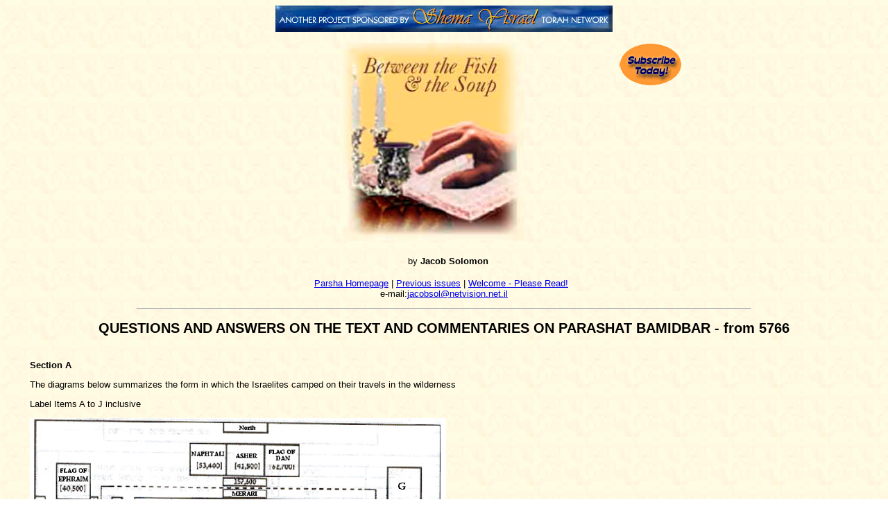

--- FILE ---
content_type: text/html
request_url: https://www.shemayisrael.co.il/parsha/solomon/questions/
body_size: 3368
content:
<html>

<head>
<title> Between The Fish &amp; The Soup</title>
<meta NAME="GENERATOR" CONTENT="Microsoft FrontPage 3.0">
</head>

<body background="Fish&amp;Souptile.jpg">

<p align="center"><a href="http://www.shemayisrael.com"><img src="http://www.shemayisrael.com/shmabutn.jpg" alt="Shema Yisrael Home
Page"
border="0"></a> </p>
<div align="center"><center>

<table border="0" cellpadding="0" cellspacing="0" width="%">
  <tr>
    <td width="87%" align="center">&nbsp;&nbsp;&nbsp;&nbsp;&nbsp;&nbsp;&nbsp;&nbsp;&nbsp;&nbsp;&nbsp;&nbsp;&nbsp;&nbsp;<img
    alt="Fish&amp;Soup.jpg - 12464 Bytes" border="0" height="285" src="Fish&amp;Soup.jpg"
    width="264"></td>
    <td width="13%" valign="top"><a href="http://www.shulchanaruch.com/register-to-yps/lists-signup/"><img
    src="../subscribe.gif" width="89" height="62" alt="Subscribe" border="0"></a></td>
  </tr>
</table>
</center></div><font face="Arial" size="7">

<p align="center"></font>&nbsp; <font face="Arial" size="2">&nbsp;by <strong>Jacob Solomon</strong></p>

<p align="center"><a HREF="../index.htm">Parsha Homepage</a> | <a
href="archives/archives.htm">Previous issues</a> | <a href="archives/welcome.htm">Welcome
- Please Read!</a> &nbsp; <br>
e-mail:<a href="mailto:jacobsol@netvision.net.il">jacobsol@netvision.net.il</a> </p>

<hr ALIGN="center" SIZE="2" WIDTH="70%">



<font face="Arial" size="2">

<h2 align="center">QUESTIONS AND ANSWERS ON THE TEXT AND COMMENTARIES ON PARASHAT BAMIDBAR - from 5766</h2><br>

<div align="center"><center>

<table width="95%" align="center">
  <tr>
    <td>
<font face="Arial" size="2">

<b>Section A</b><p> 

The diagrams below summarizes the form in which the Israelites camped on their travels in the wilderness <p>

Label Items A to J inclusive
<p>
<img src="camp.jpg"><p>

<b>Section B </b><p>

<b>1.	Moses' command to take a census of the Israelites is phrased 'se-u et rosh' (1:2) - literally to 'lift up the heads'. Why is this specific expression used, according to the Ramban?<p>

2.	Why, according to (a) Rashi and (b) Ibn Ezra, were the Levites counted separately from the Israelites?<p>

3.	Why, according to the Ramban, did the honor of becoming the leading tribe of the southern part of the camp fall on Reuben (2:10)?<p>

4.	What, according to (a) Rashi (b) the Kli Yakar is the justification for Nadav and Avihu being reckoned as the children of Moses as well as of Aaron? (3:1-2)<p>

5.	What, according to Rashi, is the significance of the five shekels as the sum for redeeming a firstborn child? (4:47)<p>

6.	From where does the Talmud (Avot 5:25) learn that a man does not reach his full strength until the age of 30?</b><p>

<h3>ANSWERS TO QUESTIONS ON THE TEXT AND COMMENTARIES ON PARASHAT BAMIDBAR</h3><p>

<b>Section A</b><p>

A - Holy of Holies Sanctuary of the Tabernacle<p>
B - The Tabernacle<p>
C - Courtyard of the Tabernacle<p>
D - (Area where) Moses, Aaron, and their families (camped)<p>
E - Gershon<p>
F - 151,450 - (total headcount of those in theTribes camping in the southern area)<p>
G - Flag of Judah - 74,600<p>
H - Menasseh - 32,000 (smallest male headcount of the Tribes)<p>
I - South<p>
J - Total Headcount of Israelites (excluding Levites) of males eligible for military service - 603,550.<p>

<b>Section B</b><p>

1.	According to the Ramban, the word 'se-u et rosh' does, indeed, follow its literal meaning - to raise the heads, as well as to count. Like in the story of Pharoah's baker's and butler's dreams, this expression can mean that the 'people would be uplifted to an exalted level' (c.f. Gen. 40:13), or 'their heads would be "lifted" - removed - from them' (c.f. Gen. 40:19). Thus the use of that term hints to the people that if they would be worthy, they would be uplifted, but if not, they could suffer greatly.<p>

2.	According to Rashi, the Levites were counted separately from the Israelites as an act of distinguishing them in being entrusted to perform the Holy Service in the Tabernacle - following their loyalty to G-d in not participating in the Golden Calf. Rashi brings a second explanation on the same theme - for that faith shown, G-d wanted to exclude the Levites from the future fate of the Israelites who would die in the wilderness. Ibn Ezra gives a simpler reasoning. They were excluded from the general census, as they were to serve at the Tabernacle and not in the army, as other tribes.<p>

3.	According to the Ramban, the honor of becoming the leading tribe of the southern part of the camp was Reuben's, because Reuben himself sincerely repented for having slighted his father Jacob's marital arrangements (see Gen. 35:22 and Rashi ad loc).<p>

4.	According to Rashi, Moses taught Aaron's sons, and in so doing, became their spiritual father - in contrast to Aaron, who was their physical father. The Kli Yakar justifies Moses' being reckoned as Nadav and Avihu's father because he saved the lives of at least part of their family. Following the sin of the Golden Calf, G-d wished to destroy the entire family, but Moses' prayers managed to save part of the family.<p> 


5.	The five shekels, according to Rashi, is equivalent to the 'twenty pieces of silver' for which Joseph was sold to the Ishmaelites (Gen. 37:28) - this amount symbolizing the continued atonement for that negative act.<p>

6.	The Talmud learns that a person reaches his full strength at the age of thirty as that was the minimum age for which the Levites were allowed to participate in the very heavy work of dismantling and transporting the Tabernacle (4:3)<p>

<h3>ADDITIONAL QUESTION ON PARASHAT BAMIDBAR</h3><p>

<b>The Parasha details the second time that Moses counted the Israelites. The first occasion was several months previously - when he counted them after the Chet Ha-Egel, though the silver half shekels, which were subsequently processed for structures in the Mishkan. Why was it necessary to count the Israelites a second time at all? There had not been a disaster that reduced the number of people since the first headcount. Also, why was the second census carried out in a different way? The first time the Israelites were counted as one large unit. This time, they were counted by name, according to tribe.







</b><p>


<i>For a suggested approach, see my 5761 item for Parashat Bamidbar on the Shema Yisrael website.</i>
</i><p>


  <p>



Written by Jacob Solomon. Tel 02 673 7998. E-mail: <a href="mailto:jacobsol@netvision.net.il">jacobsol@netvision.net.il</a> for any points you wish to raise and/or to join those that receive this Parasha sheet every week.
<p>
Also by Jacob Solomon:<br>
<a href="http://www.shemayisrael.co.il/parsha/solomon/">Between the Fish and the Soup</a><p>


<a href="http://www.shemayisrael.co.il/parsha/solomon/haftara/">From the Prophets on the Haftara</a><p>

    <p align"center">e-mail:<a href="mailto:jacobsol@netvision.net.il">
    jacobsol@netvision.net.il</a> </p>
    <p align="center"><a href="http://www.shemayisrael.com"><img alt="Shema Yisrael Home
    Page" border="0" src="http://www.shemayisrael.com/shmabutn.jpg"></a> </p>
    <p align="center">This article is provided as part of Shema Yisrael Torah Network<br>
    Permission is granted to redistribute electronically or on paper,<br>
    provided that this notice is included intact.</p>
    <p align="center">For information on subscriptions, archives, and<br>
    other Shema Yisrael<br>
    Classes, send mail to <a href="mailto:parsha@shemayisrael.co.il">parsha@shemayisrael.co.il</a></p>
    <p align="center">http://www.shemayisrael.co.il</p>
    <p align="center">Jerusalem, Israel</p>
    <p align="center">732-370-3344</p>
    <div></div></font></td>
  </tr>
</table>
</center></div></font></font>
<!--<img src="/cgi-sys/Count.cgi?df=solomon3.dat|display=Counter|ft=6|md=5|frgb=100;139;216|dd=A"> -->

<!-- Begin OrangeSoda Tracking Code --> 

<script language="javascript" type="text/javascript"> 

var trackCid = 120587; 

var trackTid = '';

</script> 

<script type="text/javascript"> 

var proto = (("https:" == document.location.protocol) ? "https://" : "http://"); 

document.write(unescape("%3Cscript src='" + proto + "otracking.com/js/TrackingV2.js' type='text/javascript'%3E%3C/script%3E")); 

</script> 

<!-- End OrangeSoda Tracking Code -->
 

</body>
</html>

